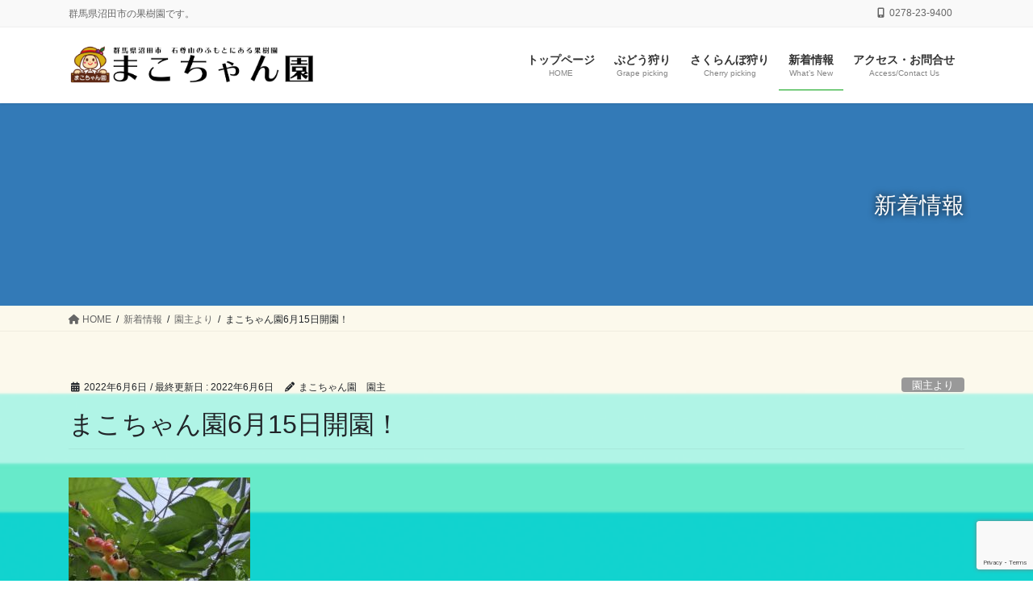

--- FILE ---
content_type: text/html; charset=utf-8
request_url: https://www.google.com/recaptcha/api2/anchor?ar=1&k=6LdfeN8UAAAAANxau6YB85iQOpi-HiHyf4491m-8&co=aHR0cHM6Ly9tYWtvY2hhbi1lbi5jb206NDQz&hl=en&v=N67nZn4AqZkNcbeMu4prBgzg&size=invisible&anchor-ms=20000&execute-ms=30000&cb=udv0cm4igy68
body_size: 48606
content:
<!DOCTYPE HTML><html dir="ltr" lang="en"><head><meta http-equiv="Content-Type" content="text/html; charset=UTF-8">
<meta http-equiv="X-UA-Compatible" content="IE=edge">
<title>reCAPTCHA</title>
<style type="text/css">
/* cyrillic-ext */
@font-face {
  font-family: 'Roboto';
  font-style: normal;
  font-weight: 400;
  font-stretch: 100%;
  src: url(//fonts.gstatic.com/s/roboto/v48/KFO7CnqEu92Fr1ME7kSn66aGLdTylUAMa3GUBHMdazTgWw.woff2) format('woff2');
  unicode-range: U+0460-052F, U+1C80-1C8A, U+20B4, U+2DE0-2DFF, U+A640-A69F, U+FE2E-FE2F;
}
/* cyrillic */
@font-face {
  font-family: 'Roboto';
  font-style: normal;
  font-weight: 400;
  font-stretch: 100%;
  src: url(//fonts.gstatic.com/s/roboto/v48/KFO7CnqEu92Fr1ME7kSn66aGLdTylUAMa3iUBHMdazTgWw.woff2) format('woff2');
  unicode-range: U+0301, U+0400-045F, U+0490-0491, U+04B0-04B1, U+2116;
}
/* greek-ext */
@font-face {
  font-family: 'Roboto';
  font-style: normal;
  font-weight: 400;
  font-stretch: 100%;
  src: url(//fonts.gstatic.com/s/roboto/v48/KFO7CnqEu92Fr1ME7kSn66aGLdTylUAMa3CUBHMdazTgWw.woff2) format('woff2');
  unicode-range: U+1F00-1FFF;
}
/* greek */
@font-face {
  font-family: 'Roboto';
  font-style: normal;
  font-weight: 400;
  font-stretch: 100%;
  src: url(//fonts.gstatic.com/s/roboto/v48/KFO7CnqEu92Fr1ME7kSn66aGLdTylUAMa3-UBHMdazTgWw.woff2) format('woff2');
  unicode-range: U+0370-0377, U+037A-037F, U+0384-038A, U+038C, U+038E-03A1, U+03A3-03FF;
}
/* math */
@font-face {
  font-family: 'Roboto';
  font-style: normal;
  font-weight: 400;
  font-stretch: 100%;
  src: url(//fonts.gstatic.com/s/roboto/v48/KFO7CnqEu92Fr1ME7kSn66aGLdTylUAMawCUBHMdazTgWw.woff2) format('woff2');
  unicode-range: U+0302-0303, U+0305, U+0307-0308, U+0310, U+0312, U+0315, U+031A, U+0326-0327, U+032C, U+032F-0330, U+0332-0333, U+0338, U+033A, U+0346, U+034D, U+0391-03A1, U+03A3-03A9, U+03B1-03C9, U+03D1, U+03D5-03D6, U+03F0-03F1, U+03F4-03F5, U+2016-2017, U+2034-2038, U+203C, U+2040, U+2043, U+2047, U+2050, U+2057, U+205F, U+2070-2071, U+2074-208E, U+2090-209C, U+20D0-20DC, U+20E1, U+20E5-20EF, U+2100-2112, U+2114-2115, U+2117-2121, U+2123-214F, U+2190, U+2192, U+2194-21AE, U+21B0-21E5, U+21F1-21F2, U+21F4-2211, U+2213-2214, U+2216-22FF, U+2308-230B, U+2310, U+2319, U+231C-2321, U+2336-237A, U+237C, U+2395, U+239B-23B7, U+23D0, U+23DC-23E1, U+2474-2475, U+25AF, U+25B3, U+25B7, U+25BD, U+25C1, U+25CA, U+25CC, U+25FB, U+266D-266F, U+27C0-27FF, U+2900-2AFF, U+2B0E-2B11, U+2B30-2B4C, U+2BFE, U+3030, U+FF5B, U+FF5D, U+1D400-1D7FF, U+1EE00-1EEFF;
}
/* symbols */
@font-face {
  font-family: 'Roboto';
  font-style: normal;
  font-weight: 400;
  font-stretch: 100%;
  src: url(//fonts.gstatic.com/s/roboto/v48/KFO7CnqEu92Fr1ME7kSn66aGLdTylUAMaxKUBHMdazTgWw.woff2) format('woff2');
  unicode-range: U+0001-000C, U+000E-001F, U+007F-009F, U+20DD-20E0, U+20E2-20E4, U+2150-218F, U+2190, U+2192, U+2194-2199, U+21AF, U+21E6-21F0, U+21F3, U+2218-2219, U+2299, U+22C4-22C6, U+2300-243F, U+2440-244A, U+2460-24FF, U+25A0-27BF, U+2800-28FF, U+2921-2922, U+2981, U+29BF, U+29EB, U+2B00-2BFF, U+4DC0-4DFF, U+FFF9-FFFB, U+10140-1018E, U+10190-1019C, U+101A0, U+101D0-101FD, U+102E0-102FB, U+10E60-10E7E, U+1D2C0-1D2D3, U+1D2E0-1D37F, U+1F000-1F0FF, U+1F100-1F1AD, U+1F1E6-1F1FF, U+1F30D-1F30F, U+1F315, U+1F31C, U+1F31E, U+1F320-1F32C, U+1F336, U+1F378, U+1F37D, U+1F382, U+1F393-1F39F, U+1F3A7-1F3A8, U+1F3AC-1F3AF, U+1F3C2, U+1F3C4-1F3C6, U+1F3CA-1F3CE, U+1F3D4-1F3E0, U+1F3ED, U+1F3F1-1F3F3, U+1F3F5-1F3F7, U+1F408, U+1F415, U+1F41F, U+1F426, U+1F43F, U+1F441-1F442, U+1F444, U+1F446-1F449, U+1F44C-1F44E, U+1F453, U+1F46A, U+1F47D, U+1F4A3, U+1F4B0, U+1F4B3, U+1F4B9, U+1F4BB, U+1F4BF, U+1F4C8-1F4CB, U+1F4D6, U+1F4DA, U+1F4DF, U+1F4E3-1F4E6, U+1F4EA-1F4ED, U+1F4F7, U+1F4F9-1F4FB, U+1F4FD-1F4FE, U+1F503, U+1F507-1F50B, U+1F50D, U+1F512-1F513, U+1F53E-1F54A, U+1F54F-1F5FA, U+1F610, U+1F650-1F67F, U+1F687, U+1F68D, U+1F691, U+1F694, U+1F698, U+1F6AD, U+1F6B2, U+1F6B9-1F6BA, U+1F6BC, U+1F6C6-1F6CF, U+1F6D3-1F6D7, U+1F6E0-1F6EA, U+1F6F0-1F6F3, U+1F6F7-1F6FC, U+1F700-1F7FF, U+1F800-1F80B, U+1F810-1F847, U+1F850-1F859, U+1F860-1F887, U+1F890-1F8AD, U+1F8B0-1F8BB, U+1F8C0-1F8C1, U+1F900-1F90B, U+1F93B, U+1F946, U+1F984, U+1F996, U+1F9E9, U+1FA00-1FA6F, U+1FA70-1FA7C, U+1FA80-1FA89, U+1FA8F-1FAC6, U+1FACE-1FADC, U+1FADF-1FAE9, U+1FAF0-1FAF8, U+1FB00-1FBFF;
}
/* vietnamese */
@font-face {
  font-family: 'Roboto';
  font-style: normal;
  font-weight: 400;
  font-stretch: 100%;
  src: url(//fonts.gstatic.com/s/roboto/v48/KFO7CnqEu92Fr1ME7kSn66aGLdTylUAMa3OUBHMdazTgWw.woff2) format('woff2');
  unicode-range: U+0102-0103, U+0110-0111, U+0128-0129, U+0168-0169, U+01A0-01A1, U+01AF-01B0, U+0300-0301, U+0303-0304, U+0308-0309, U+0323, U+0329, U+1EA0-1EF9, U+20AB;
}
/* latin-ext */
@font-face {
  font-family: 'Roboto';
  font-style: normal;
  font-weight: 400;
  font-stretch: 100%;
  src: url(//fonts.gstatic.com/s/roboto/v48/KFO7CnqEu92Fr1ME7kSn66aGLdTylUAMa3KUBHMdazTgWw.woff2) format('woff2');
  unicode-range: U+0100-02BA, U+02BD-02C5, U+02C7-02CC, U+02CE-02D7, U+02DD-02FF, U+0304, U+0308, U+0329, U+1D00-1DBF, U+1E00-1E9F, U+1EF2-1EFF, U+2020, U+20A0-20AB, U+20AD-20C0, U+2113, U+2C60-2C7F, U+A720-A7FF;
}
/* latin */
@font-face {
  font-family: 'Roboto';
  font-style: normal;
  font-weight: 400;
  font-stretch: 100%;
  src: url(//fonts.gstatic.com/s/roboto/v48/KFO7CnqEu92Fr1ME7kSn66aGLdTylUAMa3yUBHMdazQ.woff2) format('woff2');
  unicode-range: U+0000-00FF, U+0131, U+0152-0153, U+02BB-02BC, U+02C6, U+02DA, U+02DC, U+0304, U+0308, U+0329, U+2000-206F, U+20AC, U+2122, U+2191, U+2193, U+2212, U+2215, U+FEFF, U+FFFD;
}
/* cyrillic-ext */
@font-face {
  font-family: 'Roboto';
  font-style: normal;
  font-weight: 500;
  font-stretch: 100%;
  src: url(//fonts.gstatic.com/s/roboto/v48/KFO7CnqEu92Fr1ME7kSn66aGLdTylUAMa3GUBHMdazTgWw.woff2) format('woff2');
  unicode-range: U+0460-052F, U+1C80-1C8A, U+20B4, U+2DE0-2DFF, U+A640-A69F, U+FE2E-FE2F;
}
/* cyrillic */
@font-face {
  font-family: 'Roboto';
  font-style: normal;
  font-weight: 500;
  font-stretch: 100%;
  src: url(//fonts.gstatic.com/s/roboto/v48/KFO7CnqEu92Fr1ME7kSn66aGLdTylUAMa3iUBHMdazTgWw.woff2) format('woff2');
  unicode-range: U+0301, U+0400-045F, U+0490-0491, U+04B0-04B1, U+2116;
}
/* greek-ext */
@font-face {
  font-family: 'Roboto';
  font-style: normal;
  font-weight: 500;
  font-stretch: 100%;
  src: url(//fonts.gstatic.com/s/roboto/v48/KFO7CnqEu92Fr1ME7kSn66aGLdTylUAMa3CUBHMdazTgWw.woff2) format('woff2');
  unicode-range: U+1F00-1FFF;
}
/* greek */
@font-face {
  font-family: 'Roboto';
  font-style: normal;
  font-weight: 500;
  font-stretch: 100%;
  src: url(//fonts.gstatic.com/s/roboto/v48/KFO7CnqEu92Fr1ME7kSn66aGLdTylUAMa3-UBHMdazTgWw.woff2) format('woff2');
  unicode-range: U+0370-0377, U+037A-037F, U+0384-038A, U+038C, U+038E-03A1, U+03A3-03FF;
}
/* math */
@font-face {
  font-family: 'Roboto';
  font-style: normal;
  font-weight: 500;
  font-stretch: 100%;
  src: url(//fonts.gstatic.com/s/roboto/v48/KFO7CnqEu92Fr1ME7kSn66aGLdTylUAMawCUBHMdazTgWw.woff2) format('woff2');
  unicode-range: U+0302-0303, U+0305, U+0307-0308, U+0310, U+0312, U+0315, U+031A, U+0326-0327, U+032C, U+032F-0330, U+0332-0333, U+0338, U+033A, U+0346, U+034D, U+0391-03A1, U+03A3-03A9, U+03B1-03C9, U+03D1, U+03D5-03D6, U+03F0-03F1, U+03F4-03F5, U+2016-2017, U+2034-2038, U+203C, U+2040, U+2043, U+2047, U+2050, U+2057, U+205F, U+2070-2071, U+2074-208E, U+2090-209C, U+20D0-20DC, U+20E1, U+20E5-20EF, U+2100-2112, U+2114-2115, U+2117-2121, U+2123-214F, U+2190, U+2192, U+2194-21AE, U+21B0-21E5, U+21F1-21F2, U+21F4-2211, U+2213-2214, U+2216-22FF, U+2308-230B, U+2310, U+2319, U+231C-2321, U+2336-237A, U+237C, U+2395, U+239B-23B7, U+23D0, U+23DC-23E1, U+2474-2475, U+25AF, U+25B3, U+25B7, U+25BD, U+25C1, U+25CA, U+25CC, U+25FB, U+266D-266F, U+27C0-27FF, U+2900-2AFF, U+2B0E-2B11, U+2B30-2B4C, U+2BFE, U+3030, U+FF5B, U+FF5D, U+1D400-1D7FF, U+1EE00-1EEFF;
}
/* symbols */
@font-face {
  font-family: 'Roboto';
  font-style: normal;
  font-weight: 500;
  font-stretch: 100%;
  src: url(//fonts.gstatic.com/s/roboto/v48/KFO7CnqEu92Fr1ME7kSn66aGLdTylUAMaxKUBHMdazTgWw.woff2) format('woff2');
  unicode-range: U+0001-000C, U+000E-001F, U+007F-009F, U+20DD-20E0, U+20E2-20E4, U+2150-218F, U+2190, U+2192, U+2194-2199, U+21AF, U+21E6-21F0, U+21F3, U+2218-2219, U+2299, U+22C4-22C6, U+2300-243F, U+2440-244A, U+2460-24FF, U+25A0-27BF, U+2800-28FF, U+2921-2922, U+2981, U+29BF, U+29EB, U+2B00-2BFF, U+4DC0-4DFF, U+FFF9-FFFB, U+10140-1018E, U+10190-1019C, U+101A0, U+101D0-101FD, U+102E0-102FB, U+10E60-10E7E, U+1D2C0-1D2D3, U+1D2E0-1D37F, U+1F000-1F0FF, U+1F100-1F1AD, U+1F1E6-1F1FF, U+1F30D-1F30F, U+1F315, U+1F31C, U+1F31E, U+1F320-1F32C, U+1F336, U+1F378, U+1F37D, U+1F382, U+1F393-1F39F, U+1F3A7-1F3A8, U+1F3AC-1F3AF, U+1F3C2, U+1F3C4-1F3C6, U+1F3CA-1F3CE, U+1F3D4-1F3E0, U+1F3ED, U+1F3F1-1F3F3, U+1F3F5-1F3F7, U+1F408, U+1F415, U+1F41F, U+1F426, U+1F43F, U+1F441-1F442, U+1F444, U+1F446-1F449, U+1F44C-1F44E, U+1F453, U+1F46A, U+1F47D, U+1F4A3, U+1F4B0, U+1F4B3, U+1F4B9, U+1F4BB, U+1F4BF, U+1F4C8-1F4CB, U+1F4D6, U+1F4DA, U+1F4DF, U+1F4E3-1F4E6, U+1F4EA-1F4ED, U+1F4F7, U+1F4F9-1F4FB, U+1F4FD-1F4FE, U+1F503, U+1F507-1F50B, U+1F50D, U+1F512-1F513, U+1F53E-1F54A, U+1F54F-1F5FA, U+1F610, U+1F650-1F67F, U+1F687, U+1F68D, U+1F691, U+1F694, U+1F698, U+1F6AD, U+1F6B2, U+1F6B9-1F6BA, U+1F6BC, U+1F6C6-1F6CF, U+1F6D3-1F6D7, U+1F6E0-1F6EA, U+1F6F0-1F6F3, U+1F6F7-1F6FC, U+1F700-1F7FF, U+1F800-1F80B, U+1F810-1F847, U+1F850-1F859, U+1F860-1F887, U+1F890-1F8AD, U+1F8B0-1F8BB, U+1F8C0-1F8C1, U+1F900-1F90B, U+1F93B, U+1F946, U+1F984, U+1F996, U+1F9E9, U+1FA00-1FA6F, U+1FA70-1FA7C, U+1FA80-1FA89, U+1FA8F-1FAC6, U+1FACE-1FADC, U+1FADF-1FAE9, U+1FAF0-1FAF8, U+1FB00-1FBFF;
}
/* vietnamese */
@font-face {
  font-family: 'Roboto';
  font-style: normal;
  font-weight: 500;
  font-stretch: 100%;
  src: url(//fonts.gstatic.com/s/roboto/v48/KFO7CnqEu92Fr1ME7kSn66aGLdTylUAMa3OUBHMdazTgWw.woff2) format('woff2');
  unicode-range: U+0102-0103, U+0110-0111, U+0128-0129, U+0168-0169, U+01A0-01A1, U+01AF-01B0, U+0300-0301, U+0303-0304, U+0308-0309, U+0323, U+0329, U+1EA0-1EF9, U+20AB;
}
/* latin-ext */
@font-face {
  font-family: 'Roboto';
  font-style: normal;
  font-weight: 500;
  font-stretch: 100%;
  src: url(//fonts.gstatic.com/s/roboto/v48/KFO7CnqEu92Fr1ME7kSn66aGLdTylUAMa3KUBHMdazTgWw.woff2) format('woff2');
  unicode-range: U+0100-02BA, U+02BD-02C5, U+02C7-02CC, U+02CE-02D7, U+02DD-02FF, U+0304, U+0308, U+0329, U+1D00-1DBF, U+1E00-1E9F, U+1EF2-1EFF, U+2020, U+20A0-20AB, U+20AD-20C0, U+2113, U+2C60-2C7F, U+A720-A7FF;
}
/* latin */
@font-face {
  font-family: 'Roboto';
  font-style: normal;
  font-weight: 500;
  font-stretch: 100%;
  src: url(//fonts.gstatic.com/s/roboto/v48/KFO7CnqEu92Fr1ME7kSn66aGLdTylUAMa3yUBHMdazQ.woff2) format('woff2');
  unicode-range: U+0000-00FF, U+0131, U+0152-0153, U+02BB-02BC, U+02C6, U+02DA, U+02DC, U+0304, U+0308, U+0329, U+2000-206F, U+20AC, U+2122, U+2191, U+2193, U+2212, U+2215, U+FEFF, U+FFFD;
}
/* cyrillic-ext */
@font-face {
  font-family: 'Roboto';
  font-style: normal;
  font-weight: 900;
  font-stretch: 100%;
  src: url(//fonts.gstatic.com/s/roboto/v48/KFO7CnqEu92Fr1ME7kSn66aGLdTylUAMa3GUBHMdazTgWw.woff2) format('woff2');
  unicode-range: U+0460-052F, U+1C80-1C8A, U+20B4, U+2DE0-2DFF, U+A640-A69F, U+FE2E-FE2F;
}
/* cyrillic */
@font-face {
  font-family: 'Roboto';
  font-style: normal;
  font-weight: 900;
  font-stretch: 100%;
  src: url(//fonts.gstatic.com/s/roboto/v48/KFO7CnqEu92Fr1ME7kSn66aGLdTylUAMa3iUBHMdazTgWw.woff2) format('woff2');
  unicode-range: U+0301, U+0400-045F, U+0490-0491, U+04B0-04B1, U+2116;
}
/* greek-ext */
@font-face {
  font-family: 'Roboto';
  font-style: normal;
  font-weight: 900;
  font-stretch: 100%;
  src: url(//fonts.gstatic.com/s/roboto/v48/KFO7CnqEu92Fr1ME7kSn66aGLdTylUAMa3CUBHMdazTgWw.woff2) format('woff2');
  unicode-range: U+1F00-1FFF;
}
/* greek */
@font-face {
  font-family: 'Roboto';
  font-style: normal;
  font-weight: 900;
  font-stretch: 100%;
  src: url(//fonts.gstatic.com/s/roboto/v48/KFO7CnqEu92Fr1ME7kSn66aGLdTylUAMa3-UBHMdazTgWw.woff2) format('woff2');
  unicode-range: U+0370-0377, U+037A-037F, U+0384-038A, U+038C, U+038E-03A1, U+03A3-03FF;
}
/* math */
@font-face {
  font-family: 'Roboto';
  font-style: normal;
  font-weight: 900;
  font-stretch: 100%;
  src: url(//fonts.gstatic.com/s/roboto/v48/KFO7CnqEu92Fr1ME7kSn66aGLdTylUAMawCUBHMdazTgWw.woff2) format('woff2');
  unicode-range: U+0302-0303, U+0305, U+0307-0308, U+0310, U+0312, U+0315, U+031A, U+0326-0327, U+032C, U+032F-0330, U+0332-0333, U+0338, U+033A, U+0346, U+034D, U+0391-03A1, U+03A3-03A9, U+03B1-03C9, U+03D1, U+03D5-03D6, U+03F0-03F1, U+03F4-03F5, U+2016-2017, U+2034-2038, U+203C, U+2040, U+2043, U+2047, U+2050, U+2057, U+205F, U+2070-2071, U+2074-208E, U+2090-209C, U+20D0-20DC, U+20E1, U+20E5-20EF, U+2100-2112, U+2114-2115, U+2117-2121, U+2123-214F, U+2190, U+2192, U+2194-21AE, U+21B0-21E5, U+21F1-21F2, U+21F4-2211, U+2213-2214, U+2216-22FF, U+2308-230B, U+2310, U+2319, U+231C-2321, U+2336-237A, U+237C, U+2395, U+239B-23B7, U+23D0, U+23DC-23E1, U+2474-2475, U+25AF, U+25B3, U+25B7, U+25BD, U+25C1, U+25CA, U+25CC, U+25FB, U+266D-266F, U+27C0-27FF, U+2900-2AFF, U+2B0E-2B11, U+2B30-2B4C, U+2BFE, U+3030, U+FF5B, U+FF5D, U+1D400-1D7FF, U+1EE00-1EEFF;
}
/* symbols */
@font-face {
  font-family: 'Roboto';
  font-style: normal;
  font-weight: 900;
  font-stretch: 100%;
  src: url(//fonts.gstatic.com/s/roboto/v48/KFO7CnqEu92Fr1ME7kSn66aGLdTylUAMaxKUBHMdazTgWw.woff2) format('woff2');
  unicode-range: U+0001-000C, U+000E-001F, U+007F-009F, U+20DD-20E0, U+20E2-20E4, U+2150-218F, U+2190, U+2192, U+2194-2199, U+21AF, U+21E6-21F0, U+21F3, U+2218-2219, U+2299, U+22C4-22C6, U+2300-243F, U+2440-244A, U+2460-24FF, U+25A0-27BF, U+2800-28FF, U+2921-2922, U+2981, U+29BF, U+29EB, U+2B00-2BFF, U+4DC0-4DFF, U+FFF9-FFFB, U+10140-1018E, U+10190-1019C, U+101A0, U+101D0-101FD, U+102E0-102FB, U+10E60-10E7E, U+1D2C0-1D2D3, U+1D2E0-1D37F, U+1F000-1F0FF, U+1F100-1F1AD, U+1F1E6-1F1FF, U+1F30D-1F30F, U+1F315, U+1F31C, U+1F31E, U+1F320-1F32C, U+1F336, U+1F378, U+1F37D, U+1F382, U+1F393-1F39F, U+1F3A7-1F3A8, U+1F3AC-1F3AF, U+1F3C2, U+1F3C4-1F3C6, U+1F3CA-1F3CE, U+1F3D4-1F3E0, U+1F3ED, U+1F3F1-1F3F3, U+1F3F5-1F3F7, U+1F408, U+1F415, U+1F41F, U+1F426, U+1F43F, U+1F441-1F442, U+1F444, U+1F446-1F449, U+1F44C-1F44E, U+1F453, U+1F46A, U+1F47D, U+1F4A3, U+1F4B0, U+1F4B3, U+1F4B9, U+1F4BB, U+1F4BF, U+1F4C8-1F4CB, U+1F4D6, U+1F4DA, U+1F4DF, U+1F4E3-1F4E6, U+1F4EA-1F4ED, U+1F4F7, U+1F4F9-1F4FB, U+1F4FD-1F4FE, U+1F503, U+1F507-1F50B, U+1F50D, U+1F512-1F513, U+1F53E-1F54A, U+1F54F-1F5FA, U+1F610, U+1F650-1F67F, U+1F687, U+1F68D, U+1F691, U+1F694, U+1F698, U+1F6AD, U+1F6B2, U+1F6B9-1F6BA, U+1F6BC, U+1F6C6-1F6CF, U+1F6D3-1F6D7, U+1F6E0-1F6EA, U+1F6F0-1F6F3, U+1F6F7-1F6FC, U+1F700-1F7FF, U+1F800-1F80B, U+1F810-1F847, U+1F850-1F859, U+1F860-1F887, U+1F890-1F8AD, U+1F8B0-1F8BB, U+1F8C0-1F8C1, U+1F900-1F90B, U+1F93B, U+1F946, U+1F984, U+1F996, U+1F9E9, U+1FA00-1FA6F, U+1FA70-1FA7C, U+1FA80-1FA89, U+1FA8F-1FAC6, U+1FACE-1FADC, U+1FADF-1FAE9, U+1FAF0-1FAF8, U+1FB00-1FBFF;
}
/* vietnamese */
@font-face {
  font-family: 'Roboto';
  font-style: normal;
  font-weight: 900;
  font-stretch: 100%;
  src: url(//fonts.gstatic.com/s/roboto/v48/KFO7CnqEu92Fr1ME7kSn66aGLdTylUAMa3OUBHMdazTgWw.woff2) format('woff2');
  unicode-range: U+0102-0103, U+0110-0111, U+0128-0129, U+0168-0169, U+01A0-01A1, U+01AF-01B0, U+0300-0301, U+0303-0304, U+0308-0309, U+0323, U+0329, U+1EA0-1EF9, U+20AB;
}
/* latin-ext */
@font-face {
  font-family: 'Roboto';
  font-style: normal;
  font-weight: 900;
  font-stretch: 100%;
  src: url(//fonts.gstatic.com/s/roboto/v48/KFO7CnqEu92Fr1ME7kSn66aGLdTylUAMa3KUBHMdazTgWw.woff2) format('woff2');
  unicode-range: U+0100-02BA, U+02BD-02C5, U+02C7-02CC, U+02CE-02D7, U+02DD-02FF, U+0304, U+0308, U+0329, U+1D00-1DBF, U+1E00-1E9F, U+1EF2-1EFF, U+2020, U+20A0-20AB, U+20AD-20C0, U+2113, U+2C60-2C7F, U+A720-A7FF;
}
/* latin */
@font-face {
  font-family: 'Roboto';
  font-style: normal;
  font-weight: 900;
  font-stretch: 100%;
  src: url(//fonts.gstatic.com/s/roboto/v48/KFO7CnqEu92Fr1ME7kSn66aGLdTylUAMa3yUBHMdazQ.woff2) format('woff2');
  unicode-range: U+0000-00FF, U+0131, U+0152-0153, U+02BB-02BC, U+02C6, U+02DA, U+02DC, U+0304, U+0308, U+0329, U+2000-206F, U+20AC, U+2122, U+2191, U+2193, U+2212, U+2215, U+FEFF, U+FFFD;
}

</style>
<link rel="stylesheet" type="text/css" href="https://www.gstatic.com/recaptcha/releases/N67nZn4AqZkNcbeMu4prBgzg/styles__ltr.css">
<script nonce="AC-YUx0A_W4e-JAn1sBoXg" type="text/javascript">window['__recaptcha_api'] = 'https://www.google.com/recaptcha/api2/';</script>
<script type="text/javascript" src="https://www.gstatic.com/recaptcha/releases/N67nZn4AqZkNcbeMu4prBgzg/recaptcha__en.js" nonce="AC-YUx0A_W4e-JAn1sBoXg">
      
    </script></head>
<body><div id="rc-anchor-alert" class="rc-anchor-alert"></div>
<input type="hidden" id="recaptcha-token" value="[base64]">
<script type="text/javascript" nonce="AC-YUx0A_W4e-JAn1sBoXg">
      recaptcha.anchor.Main.init("[\x22ainput\x22,[\x22bgdata\x22,\x22\x22,\[base64]/[base64]/MjU1Ong/[base64]/[base64]/[base64]/[base64]/[base64]/[base64]/[base64]/[base64]/[base64]/[base64]/[base64]/[base64]/[base64]/[base64]/[base64]\\u003d\x22,\[base64]\x22,\[base64]/Cpn1uahpQw6QZI2rCuMKzwq9awqQOwqXDo8K+w50LwopNwrrDuMKew7HClmHDo8KrST91DlF/wpZQwotCQ8ODw5XDnEUMHQLDhsKFwrVpwqwgXcKIw7tjQErCgw1wwrkzwp7CkS/Dhis4w6nDv3nCvwXCucOQw6UgKQkNw4l9OcKqRcKZw6PCuVDCoxnCsDHDjsO8w7DDj8KKdsOOIcOvw6pTwpMGGXJJe8OKLMOZwosdRmp8Pl0LesKlEk1kXTXDmcKTwo0dwroaBS/DssOadMO/IMK5w6rDksKrDCRPw4DCqwduwoNfA8KkUMKwwo/CqkfCr8OmUsKewrFKbTvDo8OIw4ZLw5EUw6vCtsOLQ8KTVDVfe8Kzw7fCtMODwqgCesOmw4/Ci8KndE5ZZcKAw6EFwrAFecO7w5oJw7UqUcOAw4MdwoNpN8Obwq86w43DrCDDvGLCpsKnw44jwqTDnyrDrkp+dsKew69gwojClMKqw5bCoEnDk8KBw5p7WhnCoMOtw6TCj2rDl8OkwqPDtQ/CkMK5cMOWZ2IFM0PDnzzCm8KFe8KjOsKAbnVBUShFw4QAw7XCpsKgL8OnMcKQw7hxZxhrwoVlFSHDhidZdFTCjBHClMKpwqrDq8Olw5VwKlbDncKqw7/Ds2kBwo0mAsKkw7nDiBfChQtQN8Okw5I/MlUqGcO4I8KbHj7DpTfCmhYGw5LCnHBGw4vDiQ5Nw6HDlBouVQY5MWzCksKUAQFpfsKsbhQOwrVsMSIvVk1xK0Emw6fDo8KdwprDpVHDhRpjwp47w4jCq2XCv8Obw6oTEjAcAsO5w5vDjG1Bw4PCu8K+WE/[base64]/UnnDtcOQVjJsKsKmwrDCkxh/w7lOIGEzSWHDq0nCpsKew6XDlsOCHw/DpsKEw6PClcKfGhJudG/[base64]/[base64]/[base64]/CosKmw7kMwodQEAFBw7nCqcKpw6TDhsKYw6bCpi4JJsOJEifDkCRWw6nCp8OtdMOFwqfDhwbDp8KfwopTO8KDwoXDhMOLQx4yRcKEw4XCvFE7T2lCw6nDpsKVw6Y9eR7CkcK/[base64]/DlweBT8sw7xtdy/Crk5JK1ZvBMKBfAvCmcOkwp/DqBc1JcO7cgnClTHDn8K3DkhRwrJ6H0fCmUI9w43Dqh7DrMKkey3CucKfwp49BMO3OMOyfXXDkD0TwpzCmhnCvsK3w4LDj8K8IkxgwpsNw7c0KMK/V8O9wo3CpDRow5XDkhtkw7XDskLCpXkjwrEPecONZcKbwqUYCDzDjSw3H8KHD0jCpcKPw4BhwrhBwrYCwr3Dl8Kww6/ClQPChFxAHsOuYXhPRk/DvWB2wozCriDClsOkODIMw5UTBU97w7LCiMOmDGHCv2tyc8OBKsK5DMKOTsOewpBswqfCjHwIIkPDhmDDqlfChngMecKKw5oEKcOoOUokwpLDp8KcPXUWVMORPMOewpXCjjzDlxl0G1VFwrHCo2fDqmrDj1B2FhtKw7LCtE/DrcODwo4sw5p1AXhpw5IZK3h+EsOww5czw4cvwrBdwrrCvcOIw43DgBjCozrDmsKtQnldeHnCsMOcwqnCmGTDnQtDJCfDkcOzGMOtw69iZcKPw7XDqsOlKcK2fMOqwq4Dw6p5w5N+woDClE3Dl3QXTcKBw4FbwqwUKwhgwoM9wo7Dj8Kgw7HDrVplf8Kiw5TCuXRGwp/[base64]/[base64]/CqcKlBsKQLsKZw4xAUGByw5d3IcO3VSd/VhbCr8Oow6s1NTRRwqtvw67DgBvDgsKjw4DCvmI4LhsDBHcZw6RvwrdXw69bA8OdcMOWccK9c2EBPw/Cm3kyVsOBbzF/wqfChwg1wqzDs27Cm0zDgcKewpvDrMONNsOnTMK/cFfDpHbCp8OBwrXDjsKgGzfCv8OvUsKew5vDnQHDmMOmVcKTGBdrSh9mEsOHwrTDqWDChcOGUcOmwobCi0fDvcOMwrdmwqkTwqkdNsKtBDvDtcKPw7XCiMOJw5xEw7kqCx7Csls5QcOTw7PCnUnDrsOkV8OQR8KOw5V4w4zCmy/[base64]/w4LDo8KEKsOmcTMkXRTDtQMSw60mwp7Du3jDjg7CncOPw7HDiTTDqcOyRg7DtBYfwpMgL8KQAVvDpm/Cm3VORMOfCz3CqAJuw5PDlyYXw57DvSrDvlMxwrNccRIewp4Zwq5MRjPDnVpnf8KAwosKwqrDvsK1DMOnZcORw4TDlcO2cU9rw4DDo8Kuw5Bcw7fCrWHCosOtw7VEwrRkw6zDqMOJw51kSRPChAs+w6c9w5HDtcOGwp8+OXtkwrtvw5TDhQnCrcO/[base64]/DoUTDqsKlwrJ+woYtwojCsWEuLkVzw6RVTC/DsAMeUy/CvzvClHdVPxYkFHHChMKlFcKaQMK4w4vCkAfCmsKROMOuwr5QP8O1HVnCuMKAZn1bDMKYFxLDp8OQZRDCscKdw4rDjcODIcKgD8KEe3o8Gy/[base64]/[base64]/CsX8wwqwIw4Brw5nDnjLDsC7DqcK0EVRJwqLDucOHw6TCi1vCtMKldMO+w5BAw60oRWsvfsOvw7/[base64]/Cmng9B1bDpEnCsMK2wrvChwfDuykUNiN4N8O3wq8xwojDh8Kuw6jDp3XDu1Q5wrM+JMOhwpHDgsO0wp3CsgJpwocGBMONwrLCicOELSEkwp4xCcO/ecKmw5cfZSfDg1MSw7LCj8OcUWpLUmnCk8KcJcOhwpTDmcKTJsKdw6EIGcOkdhjCrF7DlMK7Y8Oow5HCrMKNwpFAbgwhw4l4exLDpsOVw6c4OznDsUrCucKNwrw/QQM4w47Cpy8/[base64]/[base64]/[base64]/wpQBw7LCh8ODO8OVw5rCiA4Uw7p0w5s5QwxgwrjDssK3wrvDngLCjcOqHMKTw4Y4L8O7wpFRZk/CgMOqwq3CoibCusKdFcKDw5DCvl3CmsKxwocQwpnDlyRnQAorUsODwqlEwo/CsMK7bcO/wqHCicKGwpLCu8OlKhQgEcK0JsOmdwouDkPCsRcJw4AnbQTCgMKtE8O7CMOYwocFw63CtwRxw7fCtcKSXsOVKwbCrsKHwrxBcwrCisKzRHBJwocJcsOJw488w5TCnDHCigTDmjTDg8OrHMKiwrvDs3rDscKCwrPDr3Z/NcKUAMKaw53DuWHCrMKjI8K1w7zClcOqImECwonCpHvCrx/DtHs+f8OVdyguFcKNw4jCh8KeTG7CnS/DlgDCgMK4w7dUwpZifsOew5bDvcOQw7B5wq1oG8KUI0h8wowcekDDhcOnU8Orw5LCoWAPPzDDiw/DjsKpw53Cv8KVworDtzYow5zDpGzCssOHw7I/wo3CqQpqVcKGE8Kyw4XClMOvNi3Cj01Qw6zCkcKRwrJ9w6zCiGvDqcKAbi8XDggaa2oyBMKhw4rClXdsRMOHwpcIOMKSQnLCj8O/w53DncOXw7YbBTgYUnx1U0tycMO7woEmGl7Co8OnJ8OMw5cGeHjDtAfCrFPCg8Oxw5fDsnFad1cqw7JhExbDnVt9woB8FsK2w7HDnU3CnMOgw6NFwqXCrsKPbsKgb2PCoMORw7/[base64]/CgU/CvkHCqUHCthrDpcKYIEJRw5F+wrMjCMODNsKEMRsJCR7CiGLDhAvDg2XCv2vDicK1wpRwwrjCu8KWDVPDvzLCqMKfOA/[base64]/wp88w7zDnU7CgsKEcMK6w6YceFwYwqTDhiVySkLDvl0QEUNUw61aw7DDm8KDwrYvAi1ganMmw43DmwTClzk/NcK9UyzDvcOEMwHDqCrCs8KTYB5ocMKFw5/[base64]/CkmM/wrBXw5LChMOFworDksK9fSIHw4kqWsK1d10eCh3Cu11BbzhqwpkqI2lgXkRETHBwKAkSw50gA3fCrcOAbMK3wrLDrRPCocOhP8OaJixBwpDDncKpRTsXw7oaeMKdw6HCrSbDusKpSSHCp8KQw7TDrMOww5Mcw4PCncKCeWkLw6bDkUDDhzbCqkdWTwQWEQUwwo/DhcOywpAew7fCjsKEbFzDpcKaRxDClQrDhjfDnydRw6M/w6vCsglmw6XCpgcZOU/DvwoGdRbDvRM+wr3CrMOzMsKOwpPCvcKWIcK6E8Khw6Yqw7d+w7XCnwDCllZMwqbCiVRcwrrCjnXDiMOsF8KgfFF1RsO/ZiZbwonCmsOlwrhVdsKvWTHCmT3DlRfCgcKRDFVzfcOmw5XClwPCusKgwqjDpn4cQFLDk8Obw5PCkMKswr/CmDobwo/Ck8Orw7B9w7smw5E7QV0hw5rDosKlKyPCucOXdj3Dg0TDp8OxGxZvwpsqw45Dw6FIw77DtyYPw7MqL8Ovw64WwqDCjCYtZsOKwoTCuMO7CcO0KygrTi8AdSnCgsO6W8OVEMO4w583d8OILcKoY8KgMcKtworCmS/DsR1uaBjCtsOcfw7Dh8ONw7fCisOZegTCnMOtSgJ3dHLDpkFpwqbDqsKuQcKeeMKMw6HDpSrDm3V/w5nCvcOrOyjDhXEcdyDCl1ohBhJJYUbDhFtew4JNw5sldlYDwrFWbcK0acKFcMKJwp/ClMOywqfCuEjDhzs0w6wMw7Q3Ew/Con7CnUoXPMOkw448eFLDj8OKWcKKc8OQe8KbPsOCw63DgEbClFXDtE9tGsKqfMOlEsO6w41yKhl7wqtpZzpVSsOxewAYIMKOeHADw6zCpj4FJ0tkG8OUwqA2TVHCm8OtNMO6wrfDlygQZcOpw70+b8OZEhtIwrhHdDjDr8O6dsOVwpPDglLCvT8Iw49IVMKxwp/CvnZmdcODwq1MIcOWwrBfw6vCisK6OHrDksOkSxzDtTRMwrADQsKCXcOjGsKIwpU+w5bDontOw6s5wppdw7Iaw59GSsKMZlcJw7s/[base64]/DoX7ClMO9wpzCisOjZURtFjvDlUvDpwUMC8OXKQzDrMOww5ASNg8Bwr7Du8KeQTzCqSNGw6PCiA5kdcKracOswpZIwq51SRIIwqvCuyjCiMKxA3AGUB8dLE/[base64]/Dk8KVeMOAKRTCkl3ClcK7woTCmVd+wrkkwoxfw4LDhRXCgcK3Jjo0wochwqTDrsK4wqbCucOmwqp2wp/Dj8KCw5bDvMKowrbDhRzCin5GPjYkwovDrcOuw5snZAI6Zx7DpQMUJMK/w58cw6PDk8KEw7XDicKsw7w7w6cOFMO1wqMzw6VgKcONwrzChUHCl8Oww43DksO9TcKNLcKAw4h0e8OsAcOsTVnDksOgw4XDuybDrsOOwqcOwofCj8K+wqrClHpbwoPDg8O/GsO4W8K1fsKFBsOywrMKwrzCusOpwpzCqMOuw5vCnsOyYcKFwpMrw4VxFsKjwrEhwpnDkQsAQHFTw79dwqxxDANSWMOMwoLCvsK5w5/CrxXDq14REcOeQsO8QMOCw7DCh8KBdhfDuE5aOzDCoMOLKsKrfm8EdcOUK33DvcOlL8OuwpXCl8OqOcKmw63DtGfDjSDCj0bCp8KPw6zDm8K/eUsKHlNuFA/DnsOqwqrCtMKWwojCpMOVZ8OzKGowKVNpwpp4I8OtFDHDlcKAwpkHw4nCt2Q/wqrDtMKBwr3Ci3jDisO1wrTDvsOTwo1AwpNSHsKqwrjDrcKWFcOLDcOywovCnMO7B1DCpCrDvUjCusOtw4UtAk5EJMK0w78LIcKtwq7DtsOleS7DlcOZVsORwojCncK0aMKEHBgDeSjCpcOlY8K+ZE51w73CgwEzesOwGilIwpDDmsOedSLCo8KRw7tDAcK/VMO5wrBhw7hMWcOiw6IObyVHdDBXb1jClMKhDMKdAWHDn8KEF8KsY1Q4woXCicO6RcOlSxLDqcOlw7w8KcKTw6B7woQBeTkpF8OnD2DCiQbCvsOGA8O/[base64]/[base64]/[base64]/Dm8K3w4Zmw6YZPsK3w7xTVsOVWTrCqMKgEBXCn2TDq1tIYsOueU/DkXDCqzTCl1PDiX/[base64]/[base64]/[base64]/Dl8KlwobDg8OZCMO5XsOmMMK8eMK+QCTDuULCizPDiVnCnMOCaAnDlHjDvcKbw6MUwqTDmVR4woPDvsO5XMOYZkNCD0oPw444fcKHwoTClkhkLsKTwq0Uw7AiC2zCoHV6WFQTJTPCpFtIOj/DmHHCg1lCw4fDkGl+w7XCs8KzDnNDwo7Dv8Kvw5tvwrRGw7ZtQcObwrnCqi/Dn0rCrGIdw6XDkWfCl8KLwrc8wpwccsKXwovCi8OtwrtuwpkHw4XCgjTCnR4SQTfCicO4woHCnsKbP8ONw6/DuiTDjMOxdcKnRnAvw4PCrMOXJUpzbcKDAxoWwq4AwpIHwp5IU8O6EnPCpMKtw6A2V8Kgcgdbw64mw4fChD1XOcOQAlbDq8KtFlTDm8OoKAJ0woUTw6gSX8Ksw7fCnsOFCcO1UxEnw5zDk8KCw7MgEMKkwpc8wpvDjAR9GMO/VyrCisOJSAjDkkXCgHTCgcKHwpfCicKyMj7CosKxAyoEwrF5VylWw7QESX3CtxDDtCAWNMOPUcKMw67DmHbDi8O5w7vDsXLDgVvDs17CtMKXw5c0w6EYJmUSLMKmwqzCsC/[base64]/Do3LCvC1kwqgyKQgYMWN/w7gFesKIwrjCrmHCp8O0AkLDvzLCgSPCoVBKQkA0BREXw65aL8K2csKhw6ZjdDXCi8O5w6bDgzXCmMOICyNhCnPDi8OMwoMZw7Iyw5fDmHsWEsK9NcK9NG7Cvi5twoDClMO4w4IwwrFVJ8OSwpRgwpYvw5s/EsKBw73DnsO6H8O3VDrCkTpkw6jCohLDscOOw7E1RsOcw5DChytqL1rDgGduD2XDkG1Ow5jCjMOow4RuTnEyOsOdwpzDocOtdcKvw6Zywq8kT8OtwrkFaMKOEWodEnRjwq/CvsOXwqPCnsOtKAANwqM6TMK1NADCr33ChcOPwolOJCoiwqhjw7R/DMOmNMK9w6kkYWlUXy/[base64]/wr3DoWjCi8K+w5bCvsOsC18pwo/CgMKMwp1gwppcAcKXMMOHcMO/w4JWwrbDp1nCm8O3ERjCmTXCvcOtQCLDm8Oha8O9w4/[base64]/[base64]/[base64]/[base64]/[base64]/LMK0YT1sw7fChQzDqMKDfGIyBsOHwozDj18owrTDuMKuwod8wrvDpxpBSsKWF8OLD0/DjcKtREwHwo9CZ8OBD1jDildfwpUGwoApwqVZQiTCkDjCnlbDswDDuEbCgsO9KzsoVH8yw7zDg04fw5bCpcOzw647woLDosOGXkocw61xwrBOf8KWeXHCikXDv8KgaFBkM2fDoMKcWgjCnnQtw4EIw4ALKVIqLj3Dp8K/dk/DrsK9WcOqNsO9wpJJKsKwawhAw5fDs1/DuDosw4cMYwBAw4xXwqbCvAzDkRs0V3tlw43CuMKUw6Mew4AbKsKkwrwDwpnCk8O0w67DoRfDmcOew5nCqldSKz7Cq8OHw49NdMOzw5NCw6vCuSFew68PYFRvE8KbwrVIwr7CgMKew5NCesKOIsO1SsKpO2tww44Iw4rCicOBw7vDs1PCpV9/bEsew7/CuUU9w6BTKsKlwqBvQsOKPB5bfEUaU8KwwqzCjQETOMK7wqdRYcOeI8Kwwo7Dk3sPw43CksKiwoliw7kbWsOFwrDCjA3Cj8K1wq7DksOaYsOYDXXDrSvDnSbDi8KNw4LDsMO7w58VwpUsw47CqH7CusO/w7XCoEzDgMO/FXpsw4MNw6NSf8KPwpQpYMKsw4rDgQbDglnDtmshw7NhwoDDgQvDlMKUasObwqrClMKOwrEWNj/[base64]/CuGLCuMKVecKFw53Dq8KawqfDpGw6woFlwpPCpMOcAcKcwqzCjS0pFSJYZMKTwodibikewoZ4T8K/[base64]/KMKLwqjCrxU2w6bDiTfDtMOWDsKOFHoze8KXwrcVw5wQSsOqQcOGHCrDl8K3cGklwrzDnXleEMKAw7jDgcO5wpXDs8Kmw5Zew4Yewpxxw6Vmw6LCvFhGwoBeHiLCgcO4WsO3wolFw7vDrCggwqZaw6/DrnvDlRjCpcKBwp9gIsO1GsKOIQjCjMK6dsKqw7NJw5rCtzdOwpQEJUHDszpCw64yLwZFT2/Cs8KRwoDCvMO4WyxfwprCp0MkFMOpNTthw6xQwqHCkEbCh2LDrmfCvcOrwo1Uw7RRwrfCl8O0GsOQQBvDoMK+wqwvwp9DwqJfwr1EwpsBwrZ/w7cDB11fw4AGC3QVRW/[base64]/woF2woTCqi3CqQZbNhsKw7/DjcKbw4g1wqAsw4jCn8KUFgfCscKkwpgIwoIZTMOcbC7Ci8O4wrzCs8OKwqHDuFEhw7rDg0cIwr8VfQPCocOpCA9DQQJiO8OZFcOKEWhkB8OtwqfDoFZDw6guNG7CknJEw6XDslrDpcOZcANnw6zDhGJawpPDuScaRSTDthTCsUfCvsO7w7/Dn8ONakPDig3DpMOtBBNjw7TCgFd+woY5bsKaPMOgYxpEw5kcd8KaDzVDwrc5wqbDgMKTBcKiXyzCpU7CvUnDqy7DscOqw6rCpcO1wrRlBcO/ATV7RGwTOinCnkTCmw3CnEDDmVxYAsKePMK6wqTCozvDjmTDlcK/[base64]/ChXYePMOxw7ogw7jCgcKgwothw7x4JHc7RsO5w4BMw7o6c3HDgXHCrcK2FjDDp8KVwrbCtwbCmTVcdWoYCnHDmVzCm8OzUw1vwovCrMKLcQEOLsOgCkIrwr9jw4pSBsOLw4PCuysrwo0mIF3DqibCjMO2w7wwFMO/YcOCwoseRg7Dh8KPwpnDtcKsw6DCvcK3cD3CssKeBMKrw5E5c1pBBRHCgsKKw5rDqcKLwoHDlARwGCJ6RQbDg8KKSsOwC8Kfw7/[base64]/woMqw7hPaMKgw7RxE8OSVMOEwr7CvQUTwr7CmMOsWMKhw5hJKUM8wqxBw4/[base64]/VMKDUMKGfsKww5PCpcO8w4kQwpNFDlLCrsOWeRsEwq3CtcKDSAJ2XMKEVS/CuCsnw6gCOsOgw541wpNRYWRfBTkWw4oBcMKIw7LDpnwzJWPDg8KiUhvDpcOywpN0Zg1zBQ3DlEbCt8OKw4jDo8KLUcOuw7gXw7fCt8KTCMO7S8OBDGtvw7NSDMOHwpVcw5jCrG/CqcOYIcOOw7jDgEPDpmjDvcKYTH8WwrQEdHnCr0zDlUPCvMOpDHd0w4LDmBDCkcOdw7fChsKndi9Sc8Opwr7CqRrDg8KzdXkFw7YvwqnDu3/CrQ15CsO2w6zCq8OgPE3DkMKhQg/Dh8OmYQDCnsOtaVbCr2UbFMKRQ8OEwrnCpsKTwp7DsHnDvMKYwqV/BMOkwoN0wprDiUvCi3/[base64]/DlEZtw5UJOBJsSDRWLsOGBcOcwrEhwpbDq8KswpZoD8KjwrhaCMOxwrI4ICNdw6hgw7/ChsOWLcOBwrjDhsO6w67CtsOqeUV1ECDCjyBlPMOOw4HDpTXDij/DgSPCu8OxwocNIC/[base64]/ClsOfw5cFwqFUw74WwrsSLcOawrPDkMO1wrALPgw3DcK3dnzDkMKjLMKrwr0ew5IQw718bHgCwqLCgcOkw7zDn1QJw7xawrZiw7sMw4nCrkzCjBHDtcKuYiTCgcOSVC/Cs8KOG27DrcKIQHdoXVBrwrPDmT0Twos5wrNmw4QzwqBKcyLClWULCMOEw6bCs8OJRcK3SQnDu1Euw6I/wprCssOuVEVAw4nDuMKZF1fDssKTw4DCuWjDrcKrwpEbOcKSw4MdfTnDkcKcwpjDlgzCjizDjsOqUVDCq8OlcGLDicK8w40+wr/CgBJYwrvDqlXDvjLChcObw7LDlGQxw5TDpMK4wofDsGrCmsKFwrLDgMObWcKtIREzJcOaYGpdKUAPwoR9w6TDmA3CmlrDtsKEFzzDiz/CvMO9KMKFwrzCu8Ofw68pw7XDiAbCsSYfT2M5w5HDgh/[base64]/NsOQAxHCuMKcwpNWJWvCjmPClRXCmcO8QcKJOMKFwpjDrMOYwrkjVUVqwrnCisOLNcOjPTYnw443w6/DlgYkw77ChcKdwo7CsMOxwqsyFUNPO8OmQcK8w7rCiMKnMi7DrsKgw4EHdcKuwrN1w4s5wpfCi8O0N8KQBVJkUMKOSQfDlcK+LmBnwowkwqJ2XsOrT8KFRzZWw6cyw4nCv8KnVg/DtMKxwobDp1FiLcKefSo/H8ONUBDCkMO9ZMKqNMKzNX7ChS/CssKQa016axdwwrEsfXBiw5jCmlDCohnDolTDgT9YScOgWWkNw7pewrfCp8KYw47DisKTYxxRwq3DuGxMwoxVfA0FczTDnUfCjW3CsMOVw7A/w5vDmsKBwqZOAScnVcO7w6jCryjDrG3CvsOUJsKfw5HCimDCmcKeJ8KHw6IiHAEGLMOuw4NpBk3DnMOjCsKTw6LDv3UwUijCsTg0wpFXw7LDqxHCjDQfw7jDlsK/[base64]/CAnDrcO+w4Fww7p8WTfCsAzClsKAwo3ChMKlwo7Ds8Kbwo/CoXXDsz0CdQzCvzQ2w6TDhsOsFWAwCRVMw6nCssOaw7sQHsOFfcOYJFg2wrfDrsOcwqLCmcKNaxbCoMO1wp9bw4bDt0UVDcKAw79RCR/[base64]/Dpw4iAcKDw7QIXnJXW8OFwrFqMzZwwol8wpJ0w53DksKCw6NSw4VBw73CiyINcMK4w4rCkMKRw77DsATCmcKpBmYmw5UdK8KIwqt3DU3CjW/CgVEfwpnDoDzDsXzDkcKaTsO4wphDw6jCowjCpX/Di8KmOSLDjMKyXcK+w6/DjHUpDGvCrsKTQX7CuHpMw7vDoMOyeVXDmcKDwqAtwqo/EMKQBsKKQVTCqHzCjDshw714SmvChMK5w4rCmcOJw7bCusOxw7kHwpRiwqjCnMK9wrDCu8ORwqJ1w7nCuSnDnE1Yw5LCqcKewqnCnMKow5zDn8KyCjLCkcK2e1QHGMKyF8KOKCfChsKjw5pvw5DCk8OIwrzDjh9QFcK+RsKVw6/CncKrIErCp1lvwrLDscKewpPDqcK0wqUbw5sIw6vDlsOvw4DDr8KFWcKbBC/CjMOEC8KUD07DncKWTVbCnMO2GkjCoMK6PcOEcsOMw4hYw7cUwrhwwobDmy/ClsOhDsK8w7/DkArDmggcEwnCj3M7W1HDgBnCvkbDjjPDtMOZw4tow5/[base64]/DsMOpw7xew5kbw6JEI8Kww6BocWnDlCFEwrk8w6rDm8OpCBFxcMONDWHDoWLCjyFKGzEVwrxBwoPCjhrDrHPDpEZbw5TChjzDpTFYwrNbw4DCjyXDucOnwrNmJBM4CMKRw5bCgsOqwrbDiMOUwrXCq2RhWsK+w6M6w6/DpcKva2VDwqfCjWAQf8Kqw5bCocOBAsOdwoYub8O9SMKvLktrw48aLMO8w53DlyvCocOIThgIbSA1w47Chxx5wpzDrlpwcMK7wqFQTsOQw5jDpnjDiMOcwprDmUp7Ai3DtcKgHwXDinR7GyPDpsOGwqrCmMOjwqrCpi/CrMKnKR7CjMKnwrESw43Dlm10w5kuQMK/csKTwo7Du8OmWn5/w6nDty8cfTxBPsK5w4xJRcOjwoHCv0zDqUR6VcO0OB7DosOSwq7DlMOsw7rDmUEHYw4aHiMmScOlw71zUSPDsMKGAMOaUiLCjk3CnX7CusKjwq3DoCTCqMKAw7nCo8K9I8OFYcK3ME/Ckj0OS8KFw6bDsMKAwqfDnsKtw5t7woBbw77Di8OiX8KqwqLDgEjCjsK/[base64]/Dkg0lw6rDnywww65RGcKTw68/woNkC8OnW33DuA5TacOGwozCi8OPwqvCksO7wrQ9RBPDm8KMwpXCozUXSsO+w7k9S8Otw5gWbMKGw63ChxFcw64yw5fCuQ8aU8OIwq7CsMOLdsKKw4HDscKeTMKpwojDhjUOQmsgDXTCi8O/w4FdHsOCFDVww6TDm3TDnTPCpEcfTcOEw5wVdMOvwqodw6bDgMOLG1rDusKKY23Clm/CscOxVMOYwpPCmwcnwpTCicKuw7LDpsKKw6LCnFNgRsO1CFcow4PCusKZw7vDtcOuwp/Cq8KswpcUw6x+Z8KKw6HCmkwDe0gGw4xjLMKQw4bDkcOZw55Rw6DDqMKKccKTwqrDssOGWCbDi8KHwr8Zw6k3w5JpQ3AQw7ZyPn8NJcK/d1HCtFQ+N0cLw5DDicOxWMONYcO8w78tw5l+w7zCkcKAwpHCqMKmJSjDilPDvwlfdx7CmsOhwrN9aihJw4/Crl5Gw63Cr8KqMcO+wo41wpUywp51wohzw4DDhxTCp0vDgADDuQ/CsRZ8OMODB8KvVUXDsyXDvQY9KcK1wqvCm8KTwqIbdsO+X8OPwrXDqsK/[base64]/DuMKfwpMLw6sAwqLDpjXCqA7Cq8ObwrHDhgHDjX/[base64]/CrhXCpMKSMcKraSccHcONOSHCpsKTGxVEdMKHIsKgw5xfwprCkQtqPcOYwrEsVSbDtsKnw5HDm8Khwolbw6/CnB4pRcK2w7B9cyTDlsKfQMKPwrXDvcOiYMOpZMKdwrBoE2wuwrfCsg4VUsOowqfCtRJAf8KrwqlnwrIdJxBIw6x6AjpJwoFrwphkSAxWw43DgMO+wpIHwoNaDQbCpMKHNBTDnMKwLMOBwpbDszYLA8KjwqxBwpoPw4txwrQgK0zCjynDhcKvPMO3w4ETfcKHwq/CgMOowogAwog3ZGY5wonDvsO2JjwdTQ/DmcObw6Q8wpYPfH8hw5DCmsOewqzDs2PDksONwpEydcOYRXhzNiR0w5PDi07CgsOmUcO1wokTw6xaw4JubVXDmm9mJGJ+fk7CnSvDt8KOwqEnwpzDksONQMKtw6oqw4nCi1rDjAHCkx5/[base64]/DjMO9ZMKWGsKiDh9tw4jDqmjDpcOaEMOrUcKfIDN1QsOeT8Omeg3Dth9bRcKTw4PDssOzw5rDq3xfw6gJw7YJw6VxwoXCmibDujsjw7/DpCPDnMOpJ00ww4hPw6cZwqMPHcKywpEsHsKywrHChsKEcsKfXg11w7/CjcKzAh8sA3LCrsKYw5PChC3DuhLCqsKWITjDjcOGw4/CqQocZMOIwrQ7bHAdI8O6wp/DkCLCt3YNwqpkZ8KebCNMwqXCo8OeSno4YgrDqsOKKnnCiTXCicKcacO/[base64]/wq4aUMOZw6pswqg3wqfCsMOiw6jDjcKhNsOvMikcGMKLA0c9fMK1w5TDjDTDkcO3wrrCk8OdLgLCqhwYdcOhLQ3CucO9MsOhG2bDvsOCXMOaC8KqwrnDvwkhwoU1wofDssOBwpV/SCDDg8Khw74DBTRpw5prTcKwMhPDusK5TUc9wpnCoVZML8ODem/DjMOWw47CtwLCsVDCtcKjw73CrlNXdsK2EE7DjXbDuMKEw7Nqw7PDjMOAwrBNOG3DhwIaw79dDMOhbSp5T8K2w7hcX8Ohw6LDtMOKEQPCp8Klwp/DpSvDi8KdworDgMOywr9pwrJ8cRtMw4rCvlZeNsKVwr7CnMKfesK7wojDrMKgw5RQTmw4GMKpYMOFwqERK8OgBsOlMMKtw5HDvlTCqEjDh8Kjw6nCusKuw78hZMOMwpTCjlFdAmrCnj45wqYSwqV5w5vCin7CrMOJw6HDo1NKwq/CucOcCxrCuMOAw7hLwrLCpxV3w4powpUxw6tuw5XCnsOXXsOywqoRwphYO8KnAcOYdQrCiWPDpcORccKoQMKHwpFVw6heFMOlw5p2wr96w6kYD8K1w6DCocO9eVA1w7wSw7/DtsOfIMOTw5rCncKSwpJBwqHDkMKIw4nDr8OyNFIewrN3w6EAASNzw6JDPcKNP8OJwqdnwpRFw6/[base64]/w6PDhsOJZsKENcKCJ8O/wr4naRnDjF7CrsK4XMOVFSPDuVUzDA0nwo4iw4TDm8KmwqFTQMOWwpBfw57Cni5pwpDDuzbDm8OvGSVnwr9hN2xiw57Cq03DvsKuJ8KxUg0PWMOuwrnCkCLCoMOZasKhwpvDpw/DsGh/JMKkejPCkcKmwrFNwo7Dqj/[base64]/[base64]/ClhvDgn5pw4LCu3d6KXHCv8OqPMOtwo9LwpQdasOLw77Dt8O8QSXCum1Zw7TDsnPDvlM3w654w6fCjFsGalkdw5fDshhUwrbCgMO5w4Uiw6dGw73CncOqMzEZSFXDoDVuBcORNsOdMGTCsMOmH3E8w6HCg8KNw4nCvCDDucOdTl1Nw5FRwprCkXvDgcO4w7vCjsKTwr/DrMKXwpF3Z8K+Wn0wwqc5DUlFw75nwqjCrsOiwrBmDcKnLcObPMKhTnnDkFXCjBYBw7XDrcOefwcmAVLDrCsyB2/[base64]/DiMKsV2PCksK9dQ1MSmZ/w5rCuRvDl3fDsloeScKgbinCjx1gQMKkSsO5H8O1w6rDicKdLHY4w6rCkcOpwoYodip+R0XCmjpdw57Cg8KsU2DDlXRADxLDnmvDmMKfGSF6K3jDrUJ/w4g7wq7CvMOvwq/Cp1LDh8KQMcODw5nCqEd9wo/CtS3DlFU4SGTDsAh0w7MDHsOow7sTw5Rywq4Cw5o6w6tTE8Khwrw1w5TDvSMmEDDCsMKDRcO5fcOKw7UFf8ObMCrCh3Vmwq3CjB/CrEMzw7IawrgNAkVqLyjDk2nDj8OWB8KdbR3DoMOFw4BHH2UKw5/CkcOSXT7DtkRlw7zDl8OFwo3DiMKOGsKUR34kT1djw48bwpYkw5BuwqjChErDhnrDoiNiw4fDkXEmw5d2bEpCw7/ClG3Dm8KaFTZ2IEbDiVDCucKxEXXCnsO/[base64]/RcKPwrlvXzhZwrIvZw4iVMOlfVUHwqrCuiB5wrpPc8KpNnByJcOFwqbDvMOEwpTCncObYMOlw40dbcKWwozDncO9wpvCgk9QA0fDjHkww4LCo1nDh20wwpwmbcK8wq/Du8Kdw5HCg8O0Vk/DgCBiwrnDr8K8A8OTw5srwqXDjxLDiw3DqX3CqgJ2dsKPEg7Dti5tw7fDm34jwoBTw4QqKG3DtcOeN8KwQMKpR8ORXcKpbcOlfTF0BMK4TsKqbUNKw7rCrgnCjmvCqBzCkwrDsWdgwqgIZMO6dlMxw4/DizJ1UGzCkFlpwpDDpWrDlMKtw7PCpF8Ww7rCogA2wpnCr8KzwpvCrMKZaWPCgsKDazcVw5l3wqRPwo7Clh/[base64]/w7nDpsKIw7PCpcKlwqgAFnnDpcOfIisBw47Dl8KQJWwmDcOMw4zCmxjDg8KYQy46w6rCusKJKMK3aF7CjcKHw4TDjcK+w6vCuV1Ow71cYA0Ow5xXSxQsM1HClsK2C2/CvWrCjknDi8KZI0jCmsKFajXCn0LCkn5EEcO8wq7CrV7DuFEjB3HDrmfDl8OYwr08N0sJasO/Z8KKwo7CncO/JxfCmAXDmMOzFcOzwp7DjsKpYWrDkCLDvDJ2w6bChcOMA8O9Xz47ZHDCsMO9IsOyB8OEPVnCtcOKLsKjdWzDkj3CrcK8FcKQwpUowqjCs8OMwrfDtQpFYm/Du09qwpbCnsKuMsOkwqDDo0vCosKmwpHCkMKheHLDksO7AEZgw5FsLCHCpcOFw57CssKIMF58w7l/w5nDm0dpw4IyfEvCiyw7w7jDlEvDuT7DtcKsWyzDssOfwr3Di8Kew7EbWi4Kw4xbFMOzMcKACVzCocKLwqrCqcOXCMOEwr0XJsOKwpzCvcKrw7RoDcKFX8KEcSLCpcOWwrcBwrZCw4HDr2LCicOOw4/ChQzDosO2w5nCp8KvGsOjEglEw77Dngg+dcOXwrPCk8KGw6rCtcKEVsKuw5fDucK8EMOWwq3DrsK/w6DDsnMUWRMrw4PDog7Cknomw54EMi5CwqcZW8KHwrMhwr/[base64]/wp9UTT3DhcObDcKnYsORQMO0wqHDhRbCisKYw5nChlZjLlYEw7tGQgnCiMKbDHl2RlJHw7NCw4HCkMOhcDTCkcOuTUXDq8OYw6vCr17CrsKSesKVY8KuwqpOwox2w5LDtyTCmUPCqMKNw5p6X3AqBMKIwoLDh0fDk8K1J2nDv2ApwqHCvsOFwqoowrvCpsOtwpfDgw/DkG86SjzCvhshFsOXUsOcw7sFU8KPa8OmHVs8w7jCrcO9PEvCj8KTwqcQUnTDmsOxw4Blw5dzEMOKR8K0KAzDjXVGPcKNw4XDjg5wcsOHBMOyw4Q0WsOhwpgwHGwtwpE0OETCp8Ofw7xvYQzDlFtLPh7DtzpYBMOUwrXDogcdwpnChcK/[base64]/WMKwTsKfYcK5TcKyw4BUwrgpwrkuScK4woHDtsKGw4gNwrnDu8Okw69wwpMBwp4Kw6LDgEFiw4ESw7jDgMK1wobCph7Cr1jCrSDDkQfDrsOkw5bDjMKtwrJhJmoQH1ZJUFLCmx7DhsO0w7bCqsKhQcKxw7VNNjrCmHMHYR7DqAhjWcO+LsKPIS3Ck37CqCfCmGvDti/CocOTEVlxw6jCscOUIGfCsMKwZcOKwqB8wrnDlcOHwr7CqsOWw43DnsOEC8OQeF/Dr8Odb3QWw63DhQDDlcO+MsKew7cGwo7CoMKVw7Mmwr7CoFY7BMOxw4IbBXUvc0ZMQjRpB8OLw5kKKFvDhWI\\u003d\x22],null,[\x22conf\x22,null,\x226LdfeN8UAAAAANxau6YB85iQOpi-HiHyf4491m-8\x22,0,null,null,null,1,[21,125,63,73,95,87,41,43,42,83,102,105,109,121],[7059694,344],0,null,null,null,null,0,null,0,null,700,1,null,0,\[base64]/76lBhnEnQkZnOKMAhnM8xEZ\x22,0,0,null,null,1,null,0,0,null,null,null,0],\x22https://makochan-en.com:443\x22,null,[3,1,1],null,null,null,1,3600,[\x22https://www.google.com/intl/en/policies/privacy/\x22,\x22https://www.google.com/intl/en/policies/terms/\x22],\x22QSJoQBFXgsSGh1WWLY24uCe1F0JS1proeO9sFJB/iVw\\u003d\x22,1,0,null,1,1769773185757,0,0,[98],null,[70,159,197,212],\x22RC-VkdeGPywyABcYA\x22,null,null,null,null,null,\x220dAFcWeA6jhFU1eEEodSs9oRts1RzxcxR4DdB5kLhmwqzv9YI6mg068uACkxUgp0XVQ-ppbwoGcZU0yJM2B1x9hIUcbBVESzTf_Q\x22,1769855985801]");
    </script></body></html>